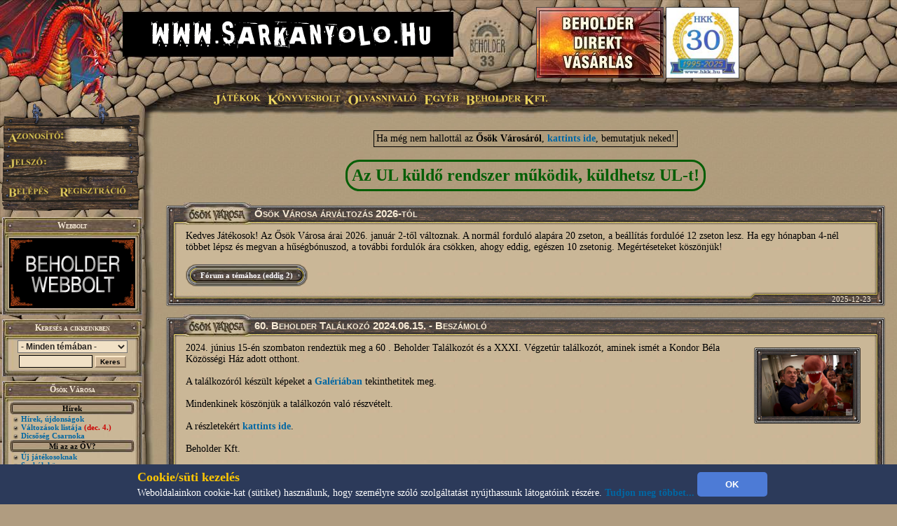

--- FILE ---
content_type: text/html; charset=UTF-8
request_url: http://lists.beholder.hu/?m=ov
body_size: 15034
content:
<HTML><HEAD><TITLE>Ősök Városa - Beholder Fantasy</TITLE><meta property="og:url" content="http://beholder.hu/" /><meta property="og:title" content="Ősök Városa - Beholder Fantasy" /><meta property="og:description" content="" /><meta property="og:image" content="http://beholder.hu/pic/hkk/hkk_.jpg" /><META NAME="Keywords" LANG="hu" CONTENT="könyv, szórakozás, kultúra, film, mozi, játék, számítógép, stratégia, gyűjtemény, kártya, hobbi, fantasy, sci-fi, akció, puzzle, póker, álomfogó, sárkány, pénz, fórum, galéria, képeslap, webbolt"><LINK REL=StyleSheet HREF="beholder.css?6" TYPE="text/css"><LINK REL=StyleSheet HREF="table.css" TYPE="text/css"><LINK REL=StyleSheet HREF="menu.css" TYPE="text/css"><LINK REL=StyleSheet HREF="ujmenu_style.css" TYPE="text/css"><LINK REL=StyleSheet HREF="sarkany.css" TYPE="text/css"><LINK REL="SHORTCUT ICON" HREF="favicon.ico"><SCRIPT language='JavaScript' SRC='javascript/jquery-1.9.1.min.js'></SCRIPT><SCRIPT language='JavaScript' SRC='javascript/jquery-ui-1.10.0.custom.min.js'></SCRIPT><SCRIPT language='JavaScript' SRC='javascript/jquery-cookie.js'></SCRIPT><SCRIPT language='JavaScript' SRC='beholder.js?1627889734'></SCRIPT><SCRIPT language='JavaScript' SRC='table.js?1627889734'></SCRIPT><SCRIPT language='JavaScript' SRC='javascript/beholder2.js?1627889734'></SCRIPT><SCRIPT language='JavaScript' SRC='javascript/hkk_statisztikak.js'></SCRIPT><SCRIPT language='JavaScript' SRC='javascript/ujmenu.js?1627889734'></SCRIPT><SCRIPT language='JavaScript' SRC='javascript/support.js?1627889734'></SCRIPT><link rel="stylesheet" href="javascript/ui-lightness/jquery-ui-1.10.0.custom.min.css"><link rel="stylesheet" href="javascript/ui-lightness/jquery-ui-sajat.css?1627889734"><script src="javascript/pdfobject.js?1627889734" type="text/javascript"></script><script src="javascript/pdfparams.js?1627889734" type="text/javascript"></script><MAP NAME='logomap'><AREA HREF='?s=1' ALT='Vissza a Főoldalra' onMouseOver="changeimage('logo','pic/main/logobeholderon33.jpg');" onMouseOut="changeimage('logo','pic/main/logobeholderoff33.jpg');" shape=poly coords="10,22,28,11,46,15,66,8,90,29,90,67,82,76,74,94,55,102,35,103,18,94,14,77,7,66,3,48"></MAP>
<!-- Google tag (gtag.js) -->
<script async src="https://www.googletagmanager.com/gtag/js?id=G-L15VBKD7TE"></script>
<script>
  window.dataLayer = window.dataLayer || [];
  function gtag(){dataLayer.push(arguments);}
  gtag("js", new Date());

  gtag("config", "G-L15VBKD7TE");
</script></HEAD><script>
$(document).ready(function(){
	if($("#cookie_banner").length && document.cookie.indexOf("accepted_cookie") == -1) {
		$("#cookie_banner").css({'display':'block'});
	}
});
function accept_cookie(){
	var d = new Date();
	d.setTime(d.getTime() + (3600*24*365*1000));
	document.cookie = "accepted_cookie=1;expires="+d.toUTCString();
	document.getElementById('cookie_banner').style.display = 'none';
}
</script>
<style>
	#cookie_banner{
		background: #2c3a5a none repeat scroll 0 0;
		bottom: 0;
		color: white;
		font-size: 13px;
		font-weight: 400;
		line-height: normal;
		max-height: 70px;
		padding: 5px;
		position: fixed;
		width: 100%;
		z-index: 9999;
		display:none;
	}
	#cookie_banner .cookie_header{
		color: #ffc700;
		font-size: 18px;
		font-weight: bold;
	}
	#cookie_banner .cookie_text{
		color: white;
	}
	#cookie_banner .cookie_button{
		background-color: #4d7bd6;
		border: 0 none;
		border-radius: 5px;
		color: white;
		font-weight: bold;
		height: 35px;
		margin: 0;
		width: 100px;
	}
</style>
<div id='cookie_banner'><center><table><tr><td class='cookie_header'>Cookie/süti kezelés</td><td rowspan='2'><button onclick='accept_cookie();' class='cookie_button'>OK</button></td></tr><tr><td class='cookie_text'>Weboldalainkon cookie-kat (sütiket) használunk, hogy személyre szóló szolgáltatást nyújthassunk látogatóink részére. <a href='http://beholder.hu/?cikk=22663'>Tudjon meg többet...</a></td></tr></table></center></div><BODY MARGINWIDTH=0 MARGINHEIGHT=0 TOPMARGIN=0 LEFTMARGIN=0><a href='https://webbolt.hkk.hu/webbolt_beholderDirektVasarlas' style='position:absolute;top:10px;left:765px;'><img src='pic/bannerkepek/bdv.jpg' style='border:1px solid #444;'/></a><a href='http://hkk.hu' style='position:absolute;top:10px;left:950px;'><img src='pic/hkk/banner/30eves-koszoru.jpg' style='height:100px;border:1px solid #444;'/></a><TABLE BORDER=0 WIDTH=100% CELLPADDING=0 CELLSPACING=0><TR><TD><table border=0 width=100% cellpadding=0 cellspacing=0><tr><td class=felsobal><img src=pic/main/blank.gif style="left:0px; top:0px; width:1px; height:1px;"></td><td class=felsologo><img id="logo" src=pic/main/logobeholderoff33.jpg border=0 USEMAP="#logomap"></td><td class=felsoism>&nbsp;</td></tr></table></td></tr><tr><td><div id=fomenu style="z-index:100">
	<ul id=hor>
		<li class=fmli id=jatekok>
			Játékok
			<ul class=vert id=jatekok_ul>
				<li class=amli id=jatekok-tulelokfoldje style='margin-top:1px;'><a href='?m=tf'>Túlélők Földje</a></li>
				<li class=amli id=jatekok-argumcity><a href='http://argumcity.beholder.hu'>Argum City</a></li>
				<li class=amli id=jatekok-osokvarosa><a href='?m=ov'>Ősök Városa</a></li>
				<li class=amli id=jatekok-vegzetur><a target="_blank" href='http://www.vegzetur.hu'>Végzetúr</a></li>
				<li class=amli id=jatekok-magiamesterei><a target="_blank" href='http://www.magiamesterei.hu'>A Mágia Mesterei</a></li>
				<li class=amli id=jatekok-kalandokfoldje><a href='http://www.kalandokfoldje.hu'>Kalandok Földje</a></li>
				<li class=amli id=jatekok-sarkanyolo><a href='?m=sarkany&in=sarkany.php'>Sárkányölő</a></li>
				<li class=amli id=jatekok-hatalomkartyai><a href='https://www.hkk.hu/hirek/hkk'>Hatalom Kártyái Kártyajáték</a></li>
				<li class=amli id=jatekok-alomfogo><a href='?m=alomfogo'>Álomfogó Kártyajáték</a></li>
				<li class=amli id=jatekok-kaoszgalaktika><a href='?m=kgk'>Káosz Galaktika Kártyajáték</a></li>
				<li class=amli id=jatekok-puzzle><a href='?m=puzzle&in=puzzle.php'>Puzzle</a></li>
			</ul>
		</li>
		<li class=fmli id=konyvesbolt>
			Könyvesbolt
			<ul class=vert id=konyvesbolt_ul>
				<li class=amli id=konyvesbolt-ujdonsagok><a href='https://webbolt.hkk.hu/webbolt'>Újdonságok</a></li>
				<li class=amli id=konyvesbolt-akciok></li>
				<li class=amli id=konyvesbolt-beholderkonyvek><a href='https://webbolt.hkk.hu/webbolt/beholder_konyvek'>Beholder könyvek</a></li>
				<li class=amli id=konyvesbolt-kartyak><a href='https://webbolt.hkk.hu/webbolt/kartyak'>Kártyák</a></li>
				<li class=amli id=konyvesbolt-magazinok><a href='https://webbolt.hkk.hu/cimkek/magazin'>Magazinok</a></li>
				<li class=amli id=konyvesbolt-jatekkiegeszitok><a href='https://webbolt.hkk.hu/webbolt/jatekkiegeszitok'>Játék-Kiegészítők</a></li>
				<li class=amli id=konyvesbolt-pcjatekok style='margin-bottom:5px;'></li>
			</ul>
		</li>
		<li class=fmli id=olvasnivalo>
			Olvasnivaló
			<ul class=vert id=olvasnivalo_ul>
				<li class=amli id=olvasnivalo-konyvreszletek><a href='?m=bolt&in=cikk.php&category=all&tipus=5'>Könyvrészletek</a></li>
				<li class=amli id=olvasnivalo-alanorikronika><a href='?m=ak'>Alanori Krónika</a></li>
				<li class=amli id=olvasnivalo-shadowrun><a href='?m=sr'>Shadowrun</a></li>
				<li class=amli id=olvasnivalo-battletech><a href='?m=bt'>Battletech</a></li>
				<li class=amli id=olvasnivalo-novellak><a href='?in=cikk.php&category=all&tipus=1'>Novellák</a></li>
				<li class=amli id=olvasnivalo-iroink><a href='?m=bolt&cikk=4467'>Íróink</a></li>
				<li class=amli id=olvasnivalo-sorozataink style='margin-bottom:5px;'><a href='?m=bolt&cikk=4468'>Sorozataink</a></li>
			</ul>
		</li>
		<li class=fmli id=egyeb>
			Egyéb
			<ul class=vert id=egyeb_ul>
				<li class=amli id=egyeb-forum><a href='?in=forum.php'>Fórum</a></li>
				<li class=amli id=egyeb-galeria><a href='?in=galeria.php'>Galéria</a></li>
				<li class=amli id=egyeb-letoltes><a href='?in=letoltes.php'>Letöltés</a></li>
				<li class=amli id=egyeb-beallitasok><a href='?in=beallitasok.php'>Beállítások</a></li>
				<li class=amli id=egyeb-szamlainformaciok style='margin-bottom:5px;'><a href='?in=szlainf.php'>Számlainformációk</a></li>
			</ul>
		</li>
		<li class=fmli id=beholder>
			Beholder Kft.
			<ul class=vert id=beholder_ul>
				<li class=amli id=beholder-acegrol><a href='?cikk=26'>A Cégről</a></li>
				<li class=amli id=beholder-elerhetosegeink><a href='?cikk=28'>Elérhetőségeink</a></li>
				<li class=amli id=beholder-partnereink><a href='?cikk=29'>Partnereink</a></li>
				<li class=amli id=beholder-honlapunkrol style='margin-bottom:5px;'><a href='?cikk=4477'>Honlapunkról</a></li>
			</ul>
		</li>
	</ul>
</div><script>MenuInit();</script><table border=0 width=100% cellpadding=0 cellspacing=0><tr><TD CLASS=bal><TABLE BORDER=0 WIDTH=100% HEIGHT=100% CELLPADDING=0 CELLSPACING=0><TR><TD CLASS=balfelso><IMG SRC='pic/main/blank.gif' WIDTH=220 HEIGHT=1><DIV STYLE="position:absolute; left:0; top:145; width:210; height:160; z-index:10;">
  <IMG SRC="pic/main/login.png">
  <form method=post>
  <input type=hidden name=login value=login>
  <input type=text width=100 class=user name=SZLA><br>
  <input type=password width=100 class=pass name=PSW>
  <input type=image src="pic/main/blank.gif" name=loginbutton id=loginu style="position:absolute; left:11px; top:120px; width:60px;  height:18px;" onmouseover="changeimage('loginu','pic/main/belepes-on.jpg')" onmouseout="changeimage('loginu','pic/main/blank.gif')">
  </form>
  <A HREF='?m=ov&in=regisztracio.php'>
  <IMG SRC='pic/main/blank.gif' NAME=regbutton ID=loginp STYLE="position:absolute; left:85px; top:120px; width:98px;  height:18px;" ONMOUSEOVER="changeimage('loginp','pic/main/regisztracio-on.jpg')" ONMOUSEOUT="changeimage('loginp','pic/main/blank.gif')" BORDER=0>
  </A></td></tr><TR><TD CLASS=balkozep ALIGN=LEFT><TABLE BORDER=0 WIDTH=200 HEIGHT=100% CELLPADDING=0 CELLSPACING=0><TR><TD><SCRIPT>tableheadvastag3("Webbolt");</SCRIPT><a href='https://webbolt.hkk.hu'><img src='pic/bannerkepek/webbolt-banner-180x100.gif'></a><SCRIPT>tableendvekony2();</SCRIPT></TD></TR><FORM ACTION='?' METHOD=GET><INPUT TYPE=HIDDEN NAME=m VALUE='ov'><INPUT TYPE=HIDDEN NAME=in VALUE='kereses.php'><TR><TD><SCRIPT>tableheadvastag2('Keresés a cikkeinkben');</SCRIPT><CENTER><SELECT NAME=k_kategoria><OPTION VALUE='0'>- Minden témában -</OPTION><OPTION VALUE='1'>Túlélők Földje</OPTION><OPTION VALUE='2'>Hatalom Kártyái</OPTION><OPTION VALUE='3'>Ősök Városa</OPTION><OPTION VALUE='4'>Könyv</OPTION><OPTION VALUE='5'>Earthdawn</OPTION><OPTION VALUE='6'>Kalandok Földje</OPTION><OPTION VALUE='8'>Alanori Krónika</OPTION><OPTION VALUE='9'>Káosz Galaktika Kártya</OPTION><OPTION VALUE='11'>Shadowrun</OPTION><OPTION VALUE='12'>Battletech</OPTION><OPTION VALUE='14'>Sárkányölő</OPTION><OPTION VALUE='15'>Sárkányölő</OPTION><OPTION VALUE='16'>Puzzle</OPTION><OPTION VALUE='17'>Álomfogó Kártyajáték</OPTION><OPTION VALUE='18'>Argum City</OPTION><OPTION VALUE='19'>Legendák Viadala</OPTION></SELECT><P STYLE='MARGIN-TOP: 3px; MARGIN-BOTTOM: 3px;'><INPUT TYPE=TEXT SIZE=13 NAME=k_szoveg VALUE="" CLASS=text2>
<INPUT TYPE=SUBMIT CLASS=button VALUE="Keres">
</CENTER><SCRIPT>tableendvekony2();</SCRIPT></TD></TR></FORM><TR><TD><SCRIPT>tableheadvastag2('Ősök Városa');</SCRIPT><SCRIPT>tablecim('Hírek')</SCRIPT><SCRIPT>li(9)</SCRIPT> <A HREF="?m=ov">Hírek, újdonságok</A><BR><SCRIPT>li(9)</SCRIPT> <A HREF="?m=ov&cikk=4928">Változások listája <font color=cc0000>(dec. 4.)</font></A><BR><SCRIPT>li(9)</SCRIPT> <A HREF="?m=ov&cikk=19481">Dicsőség Csarnoka</A><BR><SCRIPT>tablecim('Mi az az ŐV?')</SCRIPT><SCRIPT>li(9)</SCRIPT> <A HREF="?m=ov&cikk=30">Új játékosoknak</A><BR><SCRIPT>li(9)</SCRIPT> <A HREF="?m=ov&cikk=50">Szabálykönyv</A><BR><SCRIPT>li(9)</SCRIPT> <A HREF="?m=ov&in=fordulo.php&karakter=OV5362&fordulo=50">Demo forduló</A><BR><SCRIPT>li(9)</SCRIPT> <A HREF="?m=ov&cikk=11">Árak</A><BR><SCRIPT>li(9)</SCRIPT> <A HREF="?m=ov&cikk=12460"><span style='color:#800000'>Kedvezmények</span></A><BR><SCRIPT>li(9)</SCRIPT> <A HREF="?m=ov&cikk=4830">Befizetési módok</A><BR><SCRIPT>li(9)</SCRIPT> <A HREF="?m=ov&cikk=82">Jelentkezési lap</A><BR><SCRIPT>tablecim('Interaktív')</SCRIPT><SCRIPT>li(9)</SCRIPT> <A HREF="?m=ov&cikk=31">UL küldés</A><BR><SCRIPT>li(9)</SCRIPT> <A HREF="?m=ov&in=kupon.php"><span style='color:#800000'>Alanori Krónika kupon</span></A><BR><SCRIPT>li(9)</SCRIPT> <A HREF="?m=ov&cikk=391">Aukciós ház</A><BR><SCRIPT>li(9)</SCRIPT> <A HREF="?m=ov&in=nyilvanos.php">Nyilvános fordulók</A><BR><SCRIPT>tablecim('Közösség')</SCRIPT><SCRIPT>li(9)</SCRIPT> <A HREF="?m=ov&cikk=32">Szövetségek</A><BR><SCRIPT>li(9)</SCRIPT> <A HREF="?m=ov&cikk=6457">Olimpiák</A><BR><SCRIPT>li(9)</SCRIPT> <A HREF="http://www.beholder.hu/chat.php?m=ov" TARGET=new1769816324>Chat, üzen&otilde;fal</A><BR><SCRIPT>li(9)</SCRIPT> <A HREF="?m=ov&in=forum.php&category=2">Fórumok</A><BR><SCRIPT>li(9)</SCRIPT> <A HREF="?m=ov&cikk=33">Levelezési lista, IRC</A><BR><SCRIPT>li(9)</SCRIPT> <A HREF="?m=ov&in=szavazas.php">Szavazások</A><BR><SCRIPT>li(9)</SCRIPT> <A HREF="?m=ov&cikk=22">ŐV találkozó</A><BR><SCRIPT>tablecim('Minijátékok')</SCRIPT><SCRIPT>li(9)</SCRIPT> <A HREF="?m=hkk&cikk=20387"><span style='color:#800000'>Beholder Labirintus</span></A><BR><SCRIPT>li(9)</SCRIPT> <A HREF="?m=hkk&cikk=20901"><span style='color:#800000'>Mini-szójáték</span></A><BR><SCRIPT>tablecim('Egyéb')</SCRIPT><SCRIPT>li(9)</SCRIPT> <A HREF="?m=ak&in=ak_archivum.php"><span style='color:#d400ff'>AK Archívum</span></A><BR><SCRIPT>li(9)</SCRIPT> <A HREF="?m=ov&in=katalogus.php&tipus=11">ŐV könyvek</A><BR><SCRIPT>li(9)</SCRIPT> <A HREF="?m=ov&in=cikk.php">Írások, novellák</A><BR><SCRIPT>li(9)</SCRIPT> <A HREF="?m=ov&cikk=35">Linkek</A><BR><SCRIPT>tablecim('Letöltések')</SCRIPT><SCRIPT>li(9)</SCRIPT> <A HREF="?m=ov&in=letoltes.php">Letöltés</A><BR><SCRIPT>tablecim('Gyakori kérdések')</SCRIPT><SCRIPT>li(9)</SCRIPT> <A HREF="?m=ov&cikk=36">Gyakori kérdések</A><BR><SCRIPT>li(9)</SCRIPT> <A HREF="?m=ov&cikk=18">Felhasználási feltételek</A><BR><SCRIPT>tableendvekony2();</SCRIPT></TD></TR><TR><TD><SCRIPT>tableheadvastag3("Hírlevél");</SCRIPT><a href='?in=hirlevelkezeles.php' style='color:#9200db;text-decoration: underline;'>Feliratkozás Hírleveleinkre!</a><SCRIPT>tableendvekony2();</SCRIPT></TD></TR><TR><TD><a href='http://argumcity.beholder.hu'><SCRIPT>tableimgvekony2('pic/logo/argumcity-logo180px.jpg');</SCRIPT><SCRIPT>tableendvekony2();</SCRIPT></a></TD></TR><TR><TD><SCRIPT>tableheadvekony2();</SCRIPT><a href='?in=adatvedelem.php' style='color:#9200db;text-align:center;font-size:16px;'>Adatvédelmi Tájékoztató</a><SCRIPT>tableendvekony2();</SCRIPT></TD></TR><TR><TD><SCRIPT>tableheadvastag2("Ország Boltja helyezéseink");</SCRIPT>
  <div style="background: transparent; padding: 0; margin: 0 auto; text-align: center;">
  <img src="pic/bannerkepek/orszagboltja/orszagboltja2011.png" alt="Ország Boltja 2011 Népszerűségi díj Egyéb kategória II. helyezett" style="border-style:none;width:83px;height:83px;" />
  <img src="pic/bannerkepek/orszagboltja/orszagboltja2012.png" alt="Ország Boltja 2012 Népszerűségi díj Hobbi és kellék kategória III. helyezett" style="border-style:none;width:83px;height:83px;" />
  </div>
  <SCRIPT>tableendvekony2();</SCRIPT></TD></TR><TR><TD><SCRIPT>tableheadvastag2('Ingyen játék!');</SCRIPT>
<center>
<font color="#cc0000"><B>Most ingyen kezdhetsz el játszani a Túlélők Földjén!</B></font><BR>
<a href="?cikk=9226">Kattints ide a részletekért...</a>
</center>
<SCRIPT>tableendvekony2();</SCRIPT></TD></TR>
<TR><TD><TABLE BORDER=0 WIDTH=200 CELLPADDING=0 CELLSPACING=0><TR><TD CLASS=tablefelsovastag2>A pillanat képe</TD></TR><TR><TD CLASS=tablebodyimg2><A HREF='?m=ov&in=galeria.php&spectipus=2&kategoria=3&id=285'><IMG SRC='pic/galeria/0285i.jpg' BORDER=0></A><SCRIPT>tableline2();</SCRIPT><CENTER><B>Orgling varázsló</B></CENTER><SCRIPT>tableline2();</SCRIPT><CENTER><table width='160px'><tr><td><A HREF='?m=ov&in=kepeslap.php&id=285'><img src=pic/ikon_kepeslap.gif></a></td><td><A HREF='?m=ov&in=kepeslap.php&id=285'><SPAN STYLE='FONT-SIZE:12px'>Küldd el képeslapként!</span></A></td></tr></table></CENTER><SCRIPT>tableline2();</SCRIPT><I>A mágiához értő orgling olyan ritka, mint a fehér holló - és ezen nincs is mit csodálkozni, hiszen a mágia az intelligencia függvénye, és mint tudjuk, ez utóbbiban az orglingok nem bővelkednek (bár ez az elmélet az Orglingok Lázadása óta meginogni látszik). Mégis, ha nagy ritkán összeakadsz egy orgling varázslóval, nem árt felkötni a nadrágszárat, hiszen gyors véget ér az, aki ellenfelét lebecsüli...</I><SCRIPT>tableline2();</SCRIPT><CENTER><A HREF='?m=ov&in=galeria.php&spectipus=2'>Nézz szét a galériában!</A></CENTER><SCRIPT>tableendvekony2();</SCRIPT></TD></TR><TR><TD></TD></TR><TR><TD><SCRIPT>tableheadvastag2('Módosult cikkek');</SCRIPT><SCRIPT>li();</SCRIPT><A HREF='?m=ov&cikk=9110'>Könyvismertető - Böszörményi Gyula: A bolhedor lovagjai (Álomfogó sorozat)</A><BR><SCRIPT>li();</SCRIPT><A HREF='?m=ov&cikk=7486'>Könyvismertető - Böszörményi Gyula: Rúvel hegyi legenda (Álomfogó sorozat)</A><BR><HR><A HREF='?m=ov&cikk=4784'>A lista folytatása...</A><SCRIPT>tableendvekony2();</SCRIPT></TD></TR><TR><TD><SCRIPT>tableheadvastag2('Fórumok');</SCRIPT><SCRIPT>li(8);</SCRIPT><A HREF='?m=ov&in=forum.php&action=topic&id=7500'>Ősök Városa árváltozás 2026-tól</A> (2)<BR><SCRIPT>li(8);</SCRIPT><A HREF='?m=ov&in=forum.php&action=topic&id=7159'>NEM VAGY EGYEDÜL! - Játékosok felhívása!</A> (15)<BR><SCRIPT>li(8);</SCRIPT><A HREF='?m=ov&in=forum.php&action=topic&id=5524'>Ősök Városa aukciós tételek</A> (19)<BR><SCRIPT>li(8);</SCRIPT><A HREF='?m=ov&in=forum.php&action=topic&id=1585'>ŐV fejlesztési ötletek játékosoktól</A> (55)<BR><SCRIPT>li(8);</SCRIPT><A HREF='?m=ov&in=forum.php&action=topic&id=481'>ŐV help</A> (521)<BR><SCRIPT>li(8);</SCRIPT><A HREF='?m=ov&in=forum.php&action=topic&id=6866'>56. BEHOLDER TALÁLKOZÓ 2022.06.18. PROGRAMJA</A> (21)<BR><HR><A HREF='?m=ov&in=forum.php&category=2'>További témák...</A><SCRIPT>tableendvekony2();</SCRIPT></TD></TR><TR><TD><SCRIPT>tableheadvastag2("Az utolsó nap letöltései");</SCRIPT>
<p>2026-01-31 00:38:26 Az UL-ek letöltésre kerültek.</p>
<SCRIPT>tableendvekony2();</SCRIPT></TD></TR><TR><TD><SCRIPT>tableheadvastag3("Hirdetések");</SCRIPT><SCRIPT>tableline3();</SCRIPT>

  <center><a href="http://www.doomlord.net" target=doomlord><img alt="Doomlord online game" title="Doomlord online game" src="pic/bannerkepek/doomlord_banner.gif"></a></center><SCRIPT>tableline3();</SCRIPT>
  <center><a href="http://www.magiamesterei.hu" target=magiamesterei><img alt="Mágia Mesterei Online Játék" title="Mágia Mesterei Online Játék" src="pic/bannerkepek/MM120x240.gif"></a></center><SCRIPT>tableline3();</SCRIPT>
  <a href="http://www.dungeon.hu" target=dungeon><img src="pic/bannerkepek/dungeon.jpg"></a><SCRIPT>tableline3();</SCRIPT>
  <a href="http://hkk.hu" target=hkk><img src="pic/hkk/hkk_.jpg" width="180" ></a>
  <SCRIPT>tableline3();</SCRIPT>
  <a href="http://www.pcguru.hu" target=blank><img src="pic/bannerkepek/pcguru.jpg"></a><SCRIPT>tableline3();</SCRIPT>
  <a href="http://www.kalandokfoldje.hu" target=blank><img src="pic/bannerkepek/kalandokfoldje.jpg"></a>
  <SCRIPT>tableendvekony2();</SCRIPT></TD></TR><TR><TD><SCRIPT>tableheadvastag2('Impresszum');</SCRIPT>
<center>
<b>Szerkesztőség:</b><br>
<A>honlap@beholder.hu</A><br>
<b>Készítők:</b><br>
Farkas Zsolt (Speedz)<br>
Szeitz Gábor (Talbot)<br>
Mazán Zsolt (Maci)<br>
<b>Webdesign:</b><br>
Szirják Csaba (Chaar-Lee)<br>
Szegedi Gergely (GerY5)<br>
<b>Ha hibát találsz a honlapon:</b><br>
<a href="?in=uzenetek.php&u_action=kuldes&kinek=hiba_a_honlapon">Írj nekünk!</A><br>
</center>
<SCRIPT>tableendvekony2();</SCRIPT></TD></TR>
<tr><td height=100%>&nbsp;</td></tr></TABLE></TD></TR></TABLE></TD><TD CLASS=body ><TABLE BORDER=0 WIDTH=100% CLASS=BODY2 ><TR><TD><TABLE ALIGN=CENTER STYLE='BORDER:Solid;BORDER-COLOR:Black;BORDER-WIDTH:1px;'><TR><TD>Ha még nem hallottál az <b>Ősök Városáról</b>, <A HREF='?m=ov&cikk=30'>kattints ide</A>, bemutatjuk neked!</TD></TR></TABLE><br><TABLE ALIGN=CENTER STYLE='color:#045e06;font-weight:bold;font-size:24px;border-radius:20px;BORDER:Solid;BORDER-COLOR:#045e06;BORDER-WIDTH:3px;margin-bottom:5px;padding:3px;'><TR><TD>Az UL küldő rendszer működik, küldhetsz UL-t!</TD></TR></TABLE><P><SCRIPT>tableheadvastagimg('Ősök Városa árváltozás 2026-tól','pic/logo/tablelogoov.jpg');</SCRIPT><TABLE BORDER=0 WIDTH=100%><TR><TD VALIGN=TOP>Kedves Játékosok! Az Ősök Városa árai 2026. január 2-től változnak. A normál forduló alapára 20 zseton, a beállítás fordulóé 12 zseton lesz. Ha egy hónapban 4-nél többet lépsz és megvan a hűségbónuszod, a további fordulók ára csökken, ahogy eddig, egészen 10 zsetonig. Megértéseteket köszönjük!<BR><BR><SCRIPT>gomb('Fórum a témához (eddig 2)','?m=ov&in=forum.php&action=topic&id=7500');</SCRIPT></TD></TR></TABLE><SCRIPT>tableendvalto('2025-12-23');</SCRIPT><SCRIPT>tableheadvastagimg('60. Beholder Találkozó 2024.06.15. - Beszámoló','pic/logo/tablelogoov.jpg');</SCRIPT><TABLE BORDER=0 WIDTH=100%><TR><TD VALIGN=TOP><TABLE ALIGN=RIGHT WIDTH=160><TD><SCRIPT>tableimg('pic/hirek/0034058.jpg','RIGHT','','0','','130');</SCRIPT></TD></TR></TABLE>2024. június 15-én szombaton rendeztük meg a 60 . Beholder Találkozót és a XXXI. Végzetúr találkozót, aminek ismét a Kondor Béla Közösségi Ház adott otthont. <br><br>A találkozóról készült képeket a <a href="http://beholder.hu/?in=galeria.php&spectipus=52" title="60. Beholder Találkozó 2024.06.15. - Képek">Galériában</a> tekinthetitek meg.<br><br>Mindenkinek köszönjük a találkozón való részvételt.<br><br>A részletekért <a href="http://www.beholder.hu/blog/talicikk2024jun" title="60. Beholder Találkozó 2024.06.15. - Beszámoló">kattints ide</a>.<br><br>Beholder Kft.<BR><BR><SCRIPT>gomb('Fórum a témához (eddig 3)','?m=ov&in=forum.php&action=topic&id=7246');</SCRIPT></TD></TR></TABLE><SCRIPT>tableendvalto('2024-06-18');</SCRIPT><SCRIPT>tableheadvastagimg('60. BEHOLDER TALÁLKOZÓ 2024.06.15. PROGRAMJA','pic/logo/tablelogoov.jpg');</SCRIPT><TABLE BORDER=0 WIDTH=100%><TR><TD VALIGN=TOP><script>tableimg('pic/tftalalkozo/2024-nyar/Programhoz.jpg', 'RIGHT', '', '60. BEHOLDER TALÁLKOZÓ PROGRAMJA','',566);</script>2024.június 15-én, szombaton kerül megrendezésre a 60. Beholder Találkozó. <br><br><b>A találkozót a már jól ismert helyszínen tartjuk: <br><br>Kondor Béla Közösségi Ház<br>1181 Budapest Kondor Béla sétány 8.</b> <br><br>(Megközelítés: A 3-as Metró végállomástól / Kőbánya-Kispest – KÖKI/ a 136 jelzésű busszal 7. megálló a Kondor Béla sétány. A buszmegállótól fél percre van a Közösségi Ház. <br>Visszafelé is ugyanitt kell felszállni majd a buszra KÖKI felé.)<br><br>A találkozó 9 órakor kezdődik. <br><br>Fórumokkal, aukciókkal, kvízekkel, tombolával, HKK versennyel, különleges HKK zsákbamacskával, rengeteg nyereménnyel és meglepetésekkel várunk minden kedves játékostársunkat.<br>A találkozón jelenik meg az új HKK kiegészítő a <a href="https://hkk.hu/blog/hkk-varazsdimenzio_bemutato">Varázsdimenzió</a> is! <br><br>Érdemes lesz tehát eljönni, hiszen mindenki megtalálhatja a kedvére való programot. <br><br>A találkozó részletes programja <a href="http://www.beholder.hu/blog/60_beholder_talalkozo_program" title="Az 60. Beholder Találkozó programja">itt található</a>.    <br><br>A HKK Frissen bontott versenyének a részlete <a href="http://www.beholder.hu/blog/60_beholder_talalkozo_frissenbontott" title="Az 60. Beholder Találkozó HKK Frissen bontott versenye">itt található</a>. <br><br>Egyes programok részletesebb leírása <a href="http://www.beholder.hu/blog/60_beholder_talalkozo_reszletes_program" title="Az 60. Beholder Találkozó részletes programja">itt található</a>.<br><br>A programok résztvevők szerinti részletezése <a href="http://www.beholder.hu/blog/60_beholder_talalkozo_resztvevok_szerinti_program" title="Az 60. Beholder Találkozó résztvevők szerinti programlistája">itt található</a>.<br><br>A vidéki játékosainknak továbbra is <a href="http://www.beholder.hu/blog/60_beholder_talalkozo_utazasi_kedvezmeny" title="Az 60. Beholder Találkozó utazási kedvezmény">utazási kedvezménnyel</a> kedveskedünk<br><br>Sok szeretettel várunk mindenkit!<br><br>A 32 éves Beholder Kft.<BR><BR><SCRIPT>gomb('Fórum a témához (eddig 12)','?m=ov&in=forum.php&action=topic&id=7231');</SCRIPT></TD></TR></TABLE><SCRIPT>tableendvalto('2024-05-17');</SCRIPT><SCRIPT>tableheadvastagimg('NEM VAGY EGYEDÜL! - Játékosok felhívása!','pic/logo/tablelogoov.jpg');</SCRIPT><TABLE BORDER=0 WIDTH=100%><TR><TD VALIGN=TOP><TABLE ALIGN=RIGHT WIDTH=160><TD><SCRIPT>tableimg('pic/hirek/0033741.jpg','RIGHT','','0','','130');</SCRIPT></TD></TR></TABLE>Lelkes játékosok kis csoportja várja az újrakezdőket, kezdőket, hogy újra élettel teljen meg a Hegy. "Ősök Városa - feltámadás :)" néven Facebook csoport került létrehozásra amire egy Discord szervert építettek fel a tagok annak érdekében, hogy a kérdések azonnal, bármikor megválaszolhatóak legyenek és fenntartható legyen a közösségi szellem. <br><br>Ne habozz, cselekedj! Neked is köztük a helyed!<br><br><a href="https://www.facebook.com/groups/2371512679576429" title="NEM VAGY EGYEDÜL! - Játékosok felhívása!">Facebook csoport</a><br><br>#2819 Re Born<BR><BR><SCRIPT>gomb('Fórum a témához (eddig 15)','?m=ov&in=forum.php&action=topic&id=7159');</SCRIPT></TD></TR></TABLE><SCRIPT>tableendvalto('2023-12-21');</SCRIPT><SCRIPT>tableheadvastagimg('59. Beholder Találkozó 2023.11.25. - Beszámoló','pic/logo/tablelogoov.jpg');</SCRIPT><TABLE BORDER=0 WIDTH=100%><TR><TD VALIGN=TOP><TABLE ALIGN=RIGHT WIDTH=160><TD><SCRIPT>tableimg('pic/hirek/0033616.jpg','RIGHT','','0','','130');</SCRIPT></TD></TR></TABLE>2023. november 25-én szombaton rendeztük meg az 59. Beholder Találkozót és a XXX. Végzetúr találkozót, aminek ismét a Kondor Béla Közösségi Ház adott otthont. <br><br>A találkozóról készült képeket a <a href="http://beholder.hu/?in=galeria.php&kategoria=0&szerzo=0&spectipus=51&hol=0">Galériában</a> tekinthetitek meg.<br><br>Mindenkinek köszönjük a találkozón való részvételt.<br><br>A részletekért <a href="http://www.beholder.hu/blog/talicikk2023nov" title="59. Beholder Találkozó 2023.11.25. - Beszámoló">kattints ide</a>.<br><br>Beholder Kft.</TD></TR></TABLE><SCRIPT>tableendvalto('2023-11-28');</SCRIPT><SCRIPT>tableheadvastagimg('59. BEHOLDER TALÁLKOZÓ 2023.11.25. PROGRAMJA','pic/logo/tablelogoov.jpg');</SCRIPT><TABLE BORDER=0 WIDTH=100%><TR><TD VALIGN=TOP><script>tableimg('pic/tftalalkozo/2023-tel/Programhoz.jpg', 'RIGHT', '', '59. BEHOLDER TALÁLKOZÓ PROGRAMJA','',566);</script>2023. november 25-én, szombaton kerül megrendezésre az 59. Beholder Találkozó. <br><br><b>A találkozót a már jól ismert helyszínen tartjuk: <br><br>Kondor Béla Közösségi Ház<br>1181 Budapest Kondor Béla sétány 8.</b> <br><br>(Megközelítés: A 3-as Metró végállomástól / Kőbánya-Kispest – KÖKI/ a 136 jelzésű busszal 7. megálló a Kondor Béla sétány. A buszmegállótól fél percre van a Közösségi Ház. <br>Visszafelé is ugyanitt kell felszállni majd a buszra KÖKI felé.)<br><br>A találkozó 9 órakor kezdődik. <br><br>Fórumokkal, aukciókkal, kvízekkel, tombolával, HKK versennyel, különleges HKK zsákbamacskával, rengeteg nyereménnyel és meglepetésekkel várunk minden kedves játékostársunkat.<br>A találkozón jelenik meg az új HKK kiegészítő az <a href="https://www.beholder.hu/blog/osikaosz_lapbemutato01">Ősi Káosz</a> is! <br><br>Érdemes lesz tehát eljönni, hiszen mindenki megtalálhatja a kedvére való programot. <br><br>A találkozó részletes programja <a href="http://www.beholder.hu/blog/59_beholder_talalkozo_program" title="Az 59. Beholder Találkozó programja">itt található</a>.    <br><br>A HKK Frissen bontott versenyének a részlete <a href="http://www.beholder.hu/blog/59_beholder_talalkozo_frissenbontott" title="Az 59. Beholder Találkozó HKK Frissen bontott versenye">itt található</a>. <br><br>Egyes programok részletesebb leírása <a href="http://www.beholder.hu/blog/59_beholder_talalkozo_reszletes_program" title="Az 59. Beholder Találkozó részletes programja">itt található</a>.<br><br>A programok résztvevők szerinti részletezése <a href="http://www.beholder.hu/blog/59_beholder_talalkozo_resztvevok_szerinti_program" title="Az 59. Beholder Találkozó résztvevők szerinti programlistája">itt található</a>.<br><br>A vidéki játékosainknak továbbra is <a href="http://www.beholder.hu/blog/59_beholder_talalkozo_utazasi_kedvezmeny" title="Az 59. Beholder Találkozó utazási kedvezmény">utazási kedvezménnyel</a> kedveskedünk<br><br>Sok szeretettel várunk mindenkit!<br><br>A 31 éves Beholder Kft.<BR><BR><SCRIPT>gomb('Fórum a témához (eddig 20)','?m=ov&in=forum.php&action=topic&id=7127');</SCRIPT></TD></TR></TABLE><SCRIPT>tableendvalto('2023-10-27');</SCRIPT><SCRIPT>tableheadvastagimg('58. Beholder Találkozó 2023.06.17. - Beszámoló','pic/logo/tablelogoov.jpg');</SCRIPT><TABLE BORDER=0 WIDTH=100%><TR><TD VALIGN=TOP><TABLE ALIGN=RIGHT WIDTH=160><TD><SCRIPT>tableimg('pic/hirek/0032800.jpg','RIGHT','','0','','130');</SCRIPT></TD></TR></TABLE>2023. június 17-én szombaton rendeztük meg az 58. Beholder Találkozót és a XXIX. Végzetúr találkozót, aminek ismét a Kondor Béla Közösségi Ház adott otthont. <br><br>A találkozóról készült képeket a <a href="https://www.beholder.hu/?in=galeria.php&spectipus=50&kategoria=0&szerzo=0">Galériában</a> tekinthetitek meg.<br><br>Mindenkinek köszönjük a találkozón való részvételt.<br><br>A részletekért <a href="http://www.beholder.hu/blog/talicikk2023jun" title="58. Beholder Találkozó 2023.06.17. - Beszámoló">kattints ide</a>.<br><br>Híresember videóját <a href="https://www.youtube.com/watch?v=VbNTGu61Kio">itt nézheted meg.</a><br><br>Beholder Kft.<BR><BR><SCRIPT>gomb('Fórum a témához (eddig 3)','?m=ov&in=forum.php&action=topic&id=7057');</SCRIPT></TD></TR></TABLE><SCRIPT>tableendvalto('2023-06-20');</SCRIPT><SCRIPT>tableheadvastagimg('58. BEHOLDER TALÁLKOZÓ 2023.06.17. PROGRAMJA','pic/logo/tablelogoov.jpg');</SCRIPT><TABLE BORDER=0 WIDTH=100%><TR><TD VALIGN=TOP><script>tableimg('pic/tftalalkozo/2023-nyar/Programhoz.jpg', 'RIGHT', '', '58. BEHOLDER TALÁLKOZÓ PROGRAMJA','',566);</script>2023. június 17-én, szombaton kerül megrendezésre az 58. Beholder Találkozó. <br><br><b>A találkozót a már jól ismert helyszínen tartjuk: <br><br>Kondor Béla Közösségi Ház<br>1181 Budapest Kondor Béla sétány 8.</b> <br><br>(Megközelítés: A 3-as Metró végállomástól / Kőbánya-Kispest – KÖKI/ a 136E jelzésű busszal 7. megálló a Kondor Béla sétány. A buszmegállótól fél percre van a Közösségi Ház. <br>Visszafelé is ugyanitt kell felszállni majd a buszra KÖKI felé.)<br><br>A találkozó 9 órakor kezdődik. <br><br>Fórumokkal, aukciókkal, kvízekkel, tombolával, HKK versennyel, különleges HKK zsákbamacskával, rengeteg nyereménnyel és meglepetésekkel várunk minden kedves játékostársunkat.<br>A találkozón jelenik meg az új HKK kiegészítő a <a href="https://www.beholder.hu/blog/csaszarvaros_lapbemutato01">Császárváros</a> is! <br><br>Érdemes lesz tehát eljönni, hiszen mindenki megtalálhatja a kedvére való programot. <br><br>A találkozó részletes programja <a href="http://www.beholder.hu/blog/58_beholder_talalkozo_program" title="Az 58. Beholder Találkozó programja">itt található</a>.    <br><br>A HKK Frissen bontott versenyének a részlete <a href="http://www.beholder.hu/blog/58_beholder_talalkozo_frissenbontott" title="Az 58. Beholder Találkozó HKK Frissen bontott versenye">itt található</a>. <br><br>Egyes programok részletesebb leírása <a href="http://www.beholder.hu/blog/58_beholder_talalkozo_reszletes_program" title="Az 58. Beholder Találkozó részletes programja">itt található</a>.<br><br>A programok résztvevők szerinti részletezése <a href="http://www.beholder.hu/blog/58_beholder_talalkozo_resztvevok_szerinti_program" title="Az 58. Beholder Találkozó résztvevők szerinti programlistája">itt található</a>.<br><br>A vidéki játékosainknak továbbra is <a href="http://www.beholder.hu/blog/58_beholder_talalkozo_utazasi_kedvezmeny" title="Az 58. Beholder Találkozó utazási kedvezmény">utazási kedvezménnyel</a> kedveskedünk<br><br>Sok szeretettel várunk mindenkit!<br><br>A 31 éves Beholder Kft.<BR><BR><SCRIPT>gomb('Fórum a témához (eddig 22)','?m=ov&in=forum.php&action=topic&id=7042');</SCRIPT></TD></TR></TABLE><SCRIPT>tableendvalto('2023-05-25');</SCRIPT><SCRIPT>tableheadvastagimg('Búcsú a postafióktól','pic/logo/tablelogoov.jpg');</SCRIPT><TABLE BORDER=0 WIDTH=100%><TR><TD VALIGN=TOP><TABLE ALIGN=RIGHT WIDTH=160><TD><SCRIPT>tableimg('pic/hirek/0032483.jpg','RIGHT','','0','','130');</SCRIPT></TD></TR></TABLE>Kedves Játékosok!<br><br>30 év után megszüntetjük a postafiókunkat január végével. Ez azt jelenti, hogy most már nem mi megyünk a postára, hanem a posta jön hozzánk. :)<br><b>Ezentúl minden levelet vagy belföldi postautalványt a Beholder címére kell küldeni, ami az <a href="http://www.beholder.hu/?cikk=28">Elérhetőségeinknél</a> megtalálható. </b><br>Már nem volt nagyon létjogosultsága a postafióknak, ezért döntöttünk a megszüntetés mellett.  <br>Az, aki  postán küldi az UL-t még (1 fő) és néhányan, akik csekkel fizetnek természetesen ezentúl is megtalálnak minket a postacímünkön. <br>A Pf.134 és a Pf.4. mindennap tartogatott meglepetést,  rengeteg sztorira tudunk visszaemlékezni a postával kapcsolatban az elmúlt 30 évből. <br><br>Köszönjük nektek is, hogy annyi éven keresztül megtöltöttétek UL-ekkel a postafiókot, de ez a fejezet hamarosan lezárul.  <br><br>Beholder Kft. <BR><BR><SCRIPT>gomb('Fórum a témához (eddig 6)','?m=ov&in=forum.php&action=topic&id=6992');</SCRIPT></TD></TR></TABLE><SCRIPT>tableendvalto('2023-01-24');</SCRIPT><SCRIPT>tableheadvaltoimg('PÉNTEK 13!','pic/logo/tablelogoov.jpg');</SCRIPT><TABLE BORDER=0 WIDTH=100%><TR><TD VALIGN=TOP><table cellspacing="0" cellpadding="0" border="0" align="CENTER" style="MARGIN-LEFT:10px; MARGIN-RIGHT:10px;TEXT-INDENT:0px; width:100%;"><tbody><tr><td class="tablefelsobalvekony3"></td><td class="tablefelsovekony3"></td><td class="tablefelsojobbvekony3"></td></tr><tr><td class="tablebalvekony3"></td><td style="background:#000000;"><a href="/?m=bolt&cikk=20050"><center><img src="/pic/akciok/pentek13.png"></center></a></td><td class="tablejobbvekony3"></td></tr><tr><td class="tablealsobalvekony3"></td><td class="tablealsovekony3"></td><td class="tablealsojobbvekony3"></td></tr></tbody></table><br><div style="color:#BF3DAD;font-weight:bold;">Kattints a képre!</div></TD></TR></TABLE><SCRIPT>tableendvalto('2023-01-13');</SCRIPT><SCRIPT>tableheadvastagimg('57. Beholder Találkozó 2022.12.10. - Beszámoló','pic/logo/tablelogoov.jpg');</SCRIPT><TABLE BORDER=0 WIDTH=100%><TR><TD VALIGN=TOP><TABLE ALIGN=RIGHT WIDTH=160><TD><SCRIPT>tableimg('pic/hirek/0032309.jpg','RIGHT','','0','','130');</SCRIPT></TD></TR></TABLE>2022. december 10-én szombaton rendeztük meg az 57. Beholder Találkozót és a XXVIII. Végzetúr találkozót, aminek ismét a Kondor Béla Közösségi Ház adott otthont. <br><br>A találkozóról készült képeket a <a href="http://www.beholder.hu/?in=galeria.php&spectipus=49&kategoria=0&szerzo=0">Galériában</a> tekinthetitek meg.<br><br>Mindenkinek köszönjük a találkozón való részvételt.<br><br>A részletekért <a href="http://www.beholder.hu/blog/talicikk2022dec" title="57. Beholder Találkozó 2022.12.10. - Beszámoló">kattints ide</a>.<br><br>Beholder Kft.<BR><BR><SCRIPT>gomb('Fórum a témához (eddig 9)','?m=ov&in=forum.php&action=topic&id=6971');</SCRIPT></TD></TR></TABLE><SCRIPT>tableendvalto('2022-12-14');</SCRIPT><SCRIPT>tableheadvastagimg('57. BEHOLDER TALÁLKOZÓ 2022.12.10. PROGRAMJA','pic/logo/tablelogoov.jpg');</SCRIPT><TABLE BORDER=0 WIDTH=100%><TR><TD VALIGN=TOP><script>tableimg('pic/tftalalkozo/2022-tel/Programhoz.jpg', 'RIGHT', '', '57.BEHOLDER TALÁLKOZÓ PROGRAMJA','',566);</script>2022. december 10-én, szombaton kerül megrendezésre az 57. Beholder Találkozó. <br><br><b>A találkozót a már jól ismert helyszínen tartjuk: <br><br>Kondor Béla Közösségi Ház<br>1181 Budapest Kondor Béla sétány 8. </b><br><br>(Megközelítés: A 3-as Metró végállomástól / Kőbánya-Kispest – KÖKI/ a 136E jelzésű busszal 7. megálló a Kondor Béla sétány. A buszmegállótól fél percre van a Közösségi Ház. <br>Visszafelé is ugyanitt kell felszállni majd a buszra KÖKI felé.)<br>Fontos! A 3-as metrót hétvégén buszok helyettesíthetik. Esetleg kicsit hosszabb menetidővel kell majd számolni. <br><br>A találkozó 9 órakor kezdődik. <br><br>Fórumokkal, aukciókkal, kvízekkel, tombolával, HKK versennyel, HKK zsákbamacskával, rengeteg nyereménnyel és meglepetésekkel várunk minden kedves játékostársunkat.<br>Tovább ünnepeljük a <b>Túlélők Földje játékunk 30. születésnapját</b>! Ünnepeljetek velünk Ti is!<br>A találkozón jelenik meg az új HKK kiegészítő a <a href="http://www.beholder.hu/blog/hoditasok_cikk">Hódítások</a> is! <br><br>Érdemes lesz tehát eljönni, hiszen mindenki megtalálhatja a kedvére való programot. <br><br>A találkozó <a href="http://www.beholder.hu/blog/57_beholder_talalkozo_program" title="Az 57. Beholder Találkozó programja">részletes programja</a> itt található.    <br><br>A HKK Frissen bontott versenyének a részlete <a href="http://www.beholder.hu/blog/57_beholder_talalkozo_frissenbontott" title="Az 57. Beholder Találkozó HKK Frissen bontott versenye">itt található</a>. <br><br>Egyes programok részletesebb leírása <a href="http://www.beholder.hu/blog/57_beholder_talalkozo_reszletes_program" title="Az 57. Beholder Találkozó részletes programja">itt található</a>.<br><br>A programok résztvevők szerinti részletezése <a href="http://www.beholder.hu/blog/57_beholder_talalkozo_resztvevok_szerinti_program" title="Az 57. Beholder Találkozó résztvevők szerinti programlistája">itt található</a>.<br><br>A vidéki játékosainknak továbbra is <a href="http://www.beholder.hu/blog/57_beholder_talalkozo_utazasi_kedvezmeny" title="Az 57. Beholder Találkozó utazási kedvezmény">utazási kedvezménnyel</a> kedveskedünk.<br><br>Sok szeretettel várunk mindenkit!<br><br>A 30 éves Beholder Kft. <BR><BR><SCRIPT>gomb('Fórum a témához (eddig 27)','?m=ov&in=forum.php&action=topic&id=6949');</SCRIPT></TD></TR></TABLE><SCRIPT>tableendvalto('2022-11-10');</SCRIPT><SCRIPT>tableheadvastagimg('56. Beholder Találkozó 2022.06.18. - Beszámoló','pic/logo/tablelogoov.jpg');</SCRIPT><TABLE BORDER=0 WIDTH=100%><TR><TD VALIGN=TOP><TABLE ALIGN=RIGHT WIDTH=160><TD><SCRIPT>tableimg('pic/hirek/0031475.jpg','RIGHT','','0','','130');</SCRIPT></TD></TR></TABLE>2022. június 18-án szombaton rendeztük meg az 56. Beholder Találkozót és a XXVII. Végzetúr találkozót, aminek ismét a Kondor Béla Közösségi Ház adott otthont. <br><br>A találkozóról készült képeket a <a href="http://www.beholder.hu/?in=galeria.php&kategoria=0&szerzo=0&spectipus=48&hol=0">Galériában tekinthetitek meg</a>.<br><br>Mindenkinek köszönjük a találkozón való részvételt. <br><br>A részletekért <a href="http://www.beholder.hu/blog/talicikk2022jun" title="56. Beholder Találkozó 2022.06.18. - Beszámoló">kattints ide</a>.<br><br>Beholder Kft. </TD></TR></TABLE><SCRIPT>tableendvalto('2022-06-21');</SCRIPT><SCRIPT>tableheadvastagimg('56. BEHOLDER TALÁLKOZÓ 2022.06.18. PROGRAMJA','pic/logo/tablelogoov.jpg');</SCRIPT><TABLE BORDER=0 WIDTH=100%><TR><TD VALIGN=TOP><script>tableimg('pic/tftalalkozo/2022-nyar/Programhoz.jpg', 'RIGHT', '', '56.BEHOLDER TALÁLKOZÓ PROGRAMJA','',566);</script>2022. június 18-án, szombaton kerül megrendezésre az 56. Beholder Találkozó. <br><br><b>A találkozót a már jól ismert helyszínen tartjuk: <br><br>Kondor Béla Közösségi Ház<br>1181 Budapest Kondor Béla sétány 8. </b><br><br>(Megközelítés: A 3-as Metró végállomástól / Kőbánya-Kispest – KÖKI/ a 136E jelzésű busszal 7. megálló a Kondor Béla sétány. A buszmegállótól fél percre van a Közösségi Ház. <br>Visszafelé is ugyanitt kell felszállni majd a buszra KÖKI felé.)<br>Fontos! A 3-as metrót hétvégén részben buszok helyettesíthetik. Kőbánya-Kispest és a Göncz Árpád városközpont között az M3-as pótlóbusszal lehet utazni. Esetleg kicsit hosszabb menetidővel kell majd számolni. <br><br>A találkozó 9 órakor kezdődik. <br><br>Fórumokkal, aukciókkal, kvízekkel, tombolával, HKK versennyel, HKK zsákbamacskával, rengeteg nyereménnyel és meglepetésekkel várunk minden kedves játékostársunkat.<br>Most ünnepeljük a <b>Túlélők Földje játékunk 30. születésnapját</b>! Ünnepeljetek velünk Ti is!<br>A találkozón jelenik meg az új HKK kiegészítő a <b>Résföld is, aminek az átvételére 14 órától lesz lehetőség az előtérben.</b><br><br>Érdemes lesz tehát eljönni, hiszen mindenki megtalálhatja a kedvére való programot. <br><br>A találkozó <a href="http://www.beholder.hu/blog/56_beholder_talalkozo_program" title="Az 56. Beholder Találkozó programja">részletes programja</a> itt található.    <br><br>A HKK Frissen bontott versenyének a részlete <a href="http://www.beholder.hu/blog/56_beholder_talalkozo_frissenbontott" title="Az 56. Beholder Találkozó HKK Frissen bontott versenye">itt található</a>. <br><br>Egyes programok részletesebb leírása <a href="http://www.beholder.hu/blog/56_beholder_talalkozo_reszletes_program" title="Az 56. Beholder Találkozó részletes programja">itt található</a>.<br><br>A programok résztvevők szerinti részletezése <a href="http://www.beholder.hu/blog/56_beholder_talalkozo_resztvevok_szerinti_program" title="Az 56. Beholder Találkozó résztvevők szerinti programlistája">itt található</a>.<br><br>A vidéki játékosainknak továbbra is <a href="http://www.beholder.hu/blog/56_beholder_talalkozo_utazasi_kedvezmeny" title="Az 56. Beholder Találkozó utazási kedvezmény">utazási kedvezménnyel</a> kedveskedünk.<br><br>Sok szeretettel várunk mindenkit!<br><br>A 30 éves Beholder Kft. <BR><BR><SCRIPT>gomb('Fórum a témához (eddig 21)','?m=ov&in=forum.php&action=topic&id=6866');</SCRIPT></TD></TR></TABLE><SCRIPT>tableendvalto('2022-05-23');</SCRIPT><SCRIPT>tableheadvastagimg('55. Beholder Találkozó 2021.11.27. - Beszámoló','pic/logo/tablelogoov.jpg');</SCRIPT><TABLE BORDER=0 WIDTH=100%><TR><TD VALIGN=TOP><TABLE ALIGN=RIGHT WIDTH=160><TD><SCRIPT>tableimg('pic/hirek/0030464.jpg','RIGHT','','0','','130');</SCRIPT></TD></TR></TABLE>2021. november 27-én szombaton rendeztük meg az 55. Beholder Találkozót és a XXVI. Végzetúr találkozót, aminek ismét a Kondor Béla Közösségi Ház adott otthont. <br><br>A találkozóról készült képeket a <a href="http://beholder.hu/?in=galeria.php&kategoria=0&szerzo=0&spectipus=47&hol=0">Galériában tekinthetitek meg</a>.<br><br>Mindenkinek köszönjük a találkozón való részvételt. <br><br>A részletekért <a href="http://www.beholder.hu/blog/talicikk2021nov" title="55. Beholder Találkozó 2021.11.27. - Beszámoló">kattints ide</a>.<br><br>Beholder Kft. </TD></TR></TABLE><SCRIPT>tableendvalto('2021-11-30');</SCRIPT><SCRIPT>tableheadvastagimg('55. BEHOLDER TALÁLKOZÓ 2021.11.27. PROGRAMJA','pic/logo/tablelogoov.jpg');</SCRIPT><TABLE BORDER=0 WIDTH=100%><TR><TD VALIGN=TOP><script>tableimg('pic/tftalalkozo/2021-tel/Programhoz.jpg', 'RIGHT', '', '55.BEHOLDER TALÁLKOZÓ PROGRAMJA','',566);</script>2021. november 27-én, szombaton kerül megrendezésre az 55. Beholder Találkozó. <br><br><b>A találkozót a már jól ismert helyszínen tartjuk: </b><br><br><b>Kondor Béla Közösségi Ház<br>1181 Budapest Kondor Béla sétány 8. </b><br><br>(Megközelítés: A 3-as Metró végállomástól / Kőbánya-Kispest – KÖKI/ a 136E jelzésű busszal 7. megálló a Kondor Béla sétány. A buszmegállótól fél percre van a Közösségi Ház. <br>Visszafelé is ugyanitt kell felszállni majd a buszra KÖKI felé.)<br>Fontos! A 3-as metrót hétvégén részben vagy teljes hosszon buszok helyettesíthetik. Esetleg kicsit hosszabb menetidővel kell majd számolni. <br><br><br>A találkozó 9 órakor kezdődik. <br><br>Fórumokkal, aukciókkal, kvízekkel, tombolával, HKK páros versennyel, HKK zsákbamacskával, rengeteg nyereménnyel és meglepetésekkel várunk minden kedves játékostársunkat.<br><br>A találkozó részletes programja <a href="http://www.beholder.hu/blog/55_beholder_talalkozo_program" title="Az 55. Beholder Találkozó programja">itt található</a>.    <br><br>A HKK Páros verseny és a Legendás cél: Homokdűnék részletei <a href="http://www.beholder.hu/blog/55_beholder_talalkozo_parosverseny" title="Az 54. Beholder Találkozó HKK miniversenye">itt található</a>. <br><br>Egyes programok részletesebb leírása <a href="http://www.beholder.hu/blog/55_beholder_talalkozo_reszletes_program" title="Az 55. Beholder Találkozó részletes programja">itt található</a>.<br><br>A programok résztvevők szerinti részletezése <a href="http://www.beholder.hu/blog/55_beholder_talalkozo_resztvevok_szerinti_program" title="Az 55. Beholder Találkozó résztvevők szerinti programlistája">itt található</a>.<br><br>A vidéki játékosainknak továbbra is <a href="http://www.beholder.hu/blog/55_beholder_talalkozo_utazasi_kedvezmeny" title="Az 55. Beholder Találkozó utazási kedvezmény">utazási kedvezménnyel</a> kedveskedünk<br><br><b>Fontos! A maszkhasználat kötelező lesz a közösségi házban!</b><br><br>Sok szeretettel várunk mindenkit!<br><br>A 29 éves Beholder Kft. <BR><BR><SCRIPT>gomb('Fórum a témához (eddig 20)','?m=ov&in=forum.php&action=topic&id=6759');</SCRIPT></TD></TR></TABLE><SCRIPT>tableendvalto('2021-10-29');</SCRIPT><SCRIPT>tableheadvastagimg('Őszi MondoCon  2021. október 23. Budapest, Hungexpo','pic/logo/tablelogoov.jpg');</SCRIPT><TABLE BORDER=0 WIDTH=100%><TR><TD VALIGN=TOP><TABLE ALIGN=RIGHT WIDTH=160><TD><SCRIPT>tableimg('pic/hirek/0030361.jpg','RIGHT','','0','','130');</SCRIPT></TD></TR></TABLE>A rendezvényen a Beholder Kft. ismét részt vesz kiállítóként.<br><br>A D. épületben leszünk, amit a Hungexpo 1-es bejáratánál lehet megközelíteni. <br><br>A legújabb Hatalom Kártyái kiegészítő, fantasy könyvek és rengeteg színes dobókocka közül válogathatnak a kedves érdeklődők.<br><br>Lehetőség lesz a 26 éves Hatalom Kártyái Kártyajáték alapjainak elsajátítására is délelőtt 10 órától. Kedvezményesen beszerezhető többek között a legújabb kiegészítő a Kristályláz is.<br><br>Kitölthető a Beholder nyereményszelvény is. 5 szerencsés nyertest sorsoltunk ki, akik 5000 Ft értékű kupont kapnak, amit a Beholder Webboltban lehet majd levásárolni.<br><br>A pontos helyszín: 1101 Budapest, Expo tér, 1-es kapu  Hungexpo<br> <br>/Az Expo hotel mellett van a bejárat./<br><br>A hatályos jogszabályok szerint védettségi igazolványhoz kötött a részvétel.<br>A 18 éven alulinak ha nincs védettségi igazolványa, akkor védettségi igazolvánnyal rendelkező 18 évnél idősebb kísérővel jöhet be.<br><br>Gyere el és próbáld ki Te is a HKK-t a Beholder standjánál! <br><br>Sok szeretettel várunk Téged is! <br><br><br><a href="http://hkk.hu/">HKK- GYŰJTSD ÉS JÁTSZD!</a> </TD></TR></TABLE><SCRIPT>tableendvalto('2021-10-18');</SCRIPT><SCRIPT>tableheadvastagimg('54. Beholder Találkozó 2021.06.19. – Beszámoló','pic/logo/tablelogoov.jpg');</SCRIPT><TABLE BORDER=0 WIDTH=100%><TR><TD VALIGN=TOP><TABLE ALIGN=RIGHT WIDTH=160><TD><SCRIPT>tableimg('pic/hirek/0030067.jpg','RIGHT','','0','','130');</SCRIPT></TD></TR></TABLE>2021. június 19-én szombaton rendeztük meg az 54. Beholder Találkozót és a XXV. Végzetúr találkozót, aminek ismét a Kondor Béla Közösségi Ház adott otthont. <br><br>A találkozóról készült képeket a <a href="http://www.beholder.hu/?in=galeria.php&spectipus=46&kategoria=0&szerzo=0">Galériában</a> tekinthetitek meg. <br><br>Mindenkinek köszönjük a találkozón való részvételt. <br><br>A részletekért <a href="http://www.beholder.hu/blog/54_Beholder_Talalkozo_beszamolo" title="54. Beholder Találkozó beszámoló">kattints ide</a>.<br><br>Beholder Kft. </TD></TR></TABLE><SCRIPT>tableendvalto('2021-06-22');</SCRIPT><SCRIPT>tableheadvastagimg('54. BEHOLDER TALÁLKOZÓ 2021.06.19. PROGRAMJA','pic/logo/tablelogoov.jpg');</SCRIPT><TABLE BORDER=0 WIDTH=100%><TR><TD VALIGN=TOP><script>tableimg('pic/tftalalkozo/2021-nyar/Programhoz.jpg', 'RIGHT', '', '54.BEHOLDER TALÁLKOZÓ PROGRAMJA','',566);</script>2021. június 19-én, szombaton kerül megrendezésre az 54. Beholder Találkozó. <br><br><b>A találkozót a már jól ismert helyszínen tartjuk: </u></b><br><br><b>Kondor Béla Közösségi Ház<br>1181 Budapest Kondor Béla sétány 8. </b><br><br>(Megközelítés: A 3-as Metró végállomástól / Kőbánya-Kispest – KÖKI/ a 136E jelzésű busszal 7. megálló a Kondor Béla sétány. A buszmegállótól fél percre van a Közösségi Ház. <br>Visszafelé is ugyanitt kell felszállni majd a buszra KÖKI felé.)<br><br>Fontos! A 3-as metrót hétvégén részben vagy teljes hosszon buszok helyettesíthetik. Esetleg kicsit hosszabb menetidővel kell majd számolni. <br><br>A találkozó 9 órakor kezdődik. <br><br>Fórumokkal, aukciókkal, kvízekkel, tombolával, zsákbamacskával és rengeteg nyereménnyel, meglepetésekkel várunk minden kedves játékostársunkat.<br><br><div style="color:red;font-weight:bold;"><b>A Kondor Béla Közösségi Házba a járványügyi szabályok előírása szerint csak védettségi kártyával lehet belépni. Kérjük ennek figyelembe vételét. </b></div><br>A találkozó részletes programja <a href="http://www.beholder.hu/blog/54b_beholder_talalkozo_program" title="Az 54. Beholder Találkozó programja">itt található</a>.    <br><br>A HKK miniversenyek részletei <a href="http://www.beholder.hu/blog/54b_beholder_talalkozo_miniverseny" title="Az 54. Beholder Találkozó HKK miniversenye">itt található</a>. <br><br>Egyes programok részletesebb leírása <a href="http://www.beholder.hu/blog/54b_beholder_talalkozo_reszletes_program" title="Az 54. Beholder Találkozó részletes programja">itt található</a>.<br><br>A programok résztvevők szerinti részletezése <a href="http://www.beholder.hu/blog/54b_beholder_talalkozo_resztvevok_szerinti_program" title="Az 54. Beholder Találkozó résztvevők szerinti programlistája">itt található</a>.<br><br>Járványügyi szabályok leírása <a href="http://www.beholder.hu/blog/54b_beholder_talalkozo_jarvanyugyi_szabalyok" title="Járványügyi szabályok leírása">itt található</a>.<br><br>A vidéki játékosainknak továbbra is <a href="http://www.beholder.hu/blog/54b_beholder_talalkozo_utazasi_kedvezmeny" title="Az 54. Beholder Találkozó utazási kedvezmény">utazási kedvezménnyel</a> kedveskedünk<br><br>Sok szeretettel várunk mindenkit!<br><br>A 29 éves Beholder Kft. <BR><BR><SCRIPT>gomb('Fórum a témához (eddig 54)','?m=ov&in=forum.php&action=topic&id=6666');</SCRIPT></TD></TR></TABLE><SCRIPT>tableendvalto('2021-05-21');</SCRIPT><SCRIPT>tableheadvastagimg('54. BEHOLDER TALÁLKOZÓ 2020.11.28. PROGRAMJA','pic/logo/tablelogoov.jpg');</SCRIPT><TABLE BORDER=0 WIDTH=100%><TR><TD VALIGN=TOP><script>tableimg('pic/tftalalkozo/2020-tel/Programhoz02.jpg', 'RIGHT', '', '54.BEHOLDER TALÁLKOZÓ PROGRAMJA','',566);</script>2020. november 28-án, szombaton kerül megrendezésre az 54. Beholder Találkozó. <br><br><b>A találkozót a már jól ismert helyszínen tartjuk: </u></b><br><br><b>Kondor Béla Közösségi Ház<br>1181 Budapest Kondor Béla sétány 8. </b><br><br>(Megközelítés: A 3-as Metró végállomástól / Kőbánya-Kispest – KÖKI/ a 136E jelzésű busszal 7. megálló a Kondor Béla sétány. A buszmegállótól fél percre van a Közösségi Ház. Visszafelé is ugyanitt kell felszállni majd a buszra KÖKI felé.)<br><br>Fontos! A 3-as metrót hétvégén részben buszok helyettesíthetik. Esetleg kicsit hosszabb menetidővel kell majd számolni. <br><br>A találkozó 9 órakor kezdődik. <br><br>Itt jelenik meg a <b>HATALOM KÁRTYÁI KÁRTYAJÁTÉK</b> legújabb kiegészítője a <a href="http://www.beholder.hu/blog/HD_beharangozo" title="Homokdűnék beharangozó">Homokdűnék</a>.<br><br>Ez alkalommal is a frissen bontott versenyt a találkozón tartjuk meg.  <br><br>A <b>TÚLÉLŐK FÖLDJE, VÉGZETÚR, ŐSÖK VÁROSA ÉS ARGUM CITY</b> játékosainknak is érdekes programokkal készülünk.<br><br>Fórumokkal, aukciókkal, kvízekkel, tombolával, rengeteg nyereménnyel és meglepetésekkel várunk minden kedves játékostársunkat.<br><br><br>A találkozó részletes programja <a href="http://www.beholder.hu/blog/54b_beholder_talalkozo_program" title="Az 54. Beholder Találkozó programja">itt található</a>.    <br><br>A Homokdűnék bemutató verseny részletei <a href="http://www.beholder.hu/blog/54_beholder_talalkozo_homokdunek_verseny" title="Az 54. Beholder Találkozó Homokdűnék versenye">itt található</a>.  <br><br>Egyes programok részletesebb leírása <a href="http://www.beholder.hu/blog/54_beholder_talalkozo_reszletes_program" title="Az 54. Beholder Találkozó részletes programja">itt található</a>.<br><br>Járványügyi szabályok leírása <a href="http://www.beholder.hu/blog/54_beholder_talalkozo_jarvanyugyi_szabalyok" title="Járványügyi szabályok leírása">itt található</a>.<br><br>A vidéki játékosainknak továbbra is <a href="http://www.beholder.hu/blog/54_beholder_talalkozo_utazasi_kedvezmeny" title="Az 54. Beholder Találkozó utazási kedvezmény">utazási kedvezménnyel</a> kedveskedünk<br><br>Sok szeretettel várunk mindenkit!<br><br>A 28 éves Beholder Kft. <br><BR><BR><SCRIPT>gomb('Fórum a témához (eddig 18)','?m=ov&in=forum.php&action=topic&id=6562');</SCRIPT></TD></TR></TABLE><SCRIPT>tableendvalto('2020-10-30');</SCRIPT><SCRIPT>tableheadvastag('Legfrissebb hírek a honlapon');</SCRIPT><TABLE WIDTH=100%><TR><TD><IMG SRC=pic/ujdonsag.gif></TD><TD><A HREF='?m=ov&in=hir.php&id=36472'>Ősök Városa árváltozás 2026-tól</A><BR><A HREF='?m=ov&in=hir.php&id=34058'>60. Beholder Találkozó 2024.06.15. - Beszámoló</A><BR><A HREF='?m=ov&in=hir.php&id=33996'>60. BEHOLDER TALÁLKOZÓ 2024.06.15. PROGRAMJA</A><BR><A HREF='?m=ov&in=hir.php&id=33741'>NEM VAGY EGYEDÜL! - Játékosok felhívása!</A><BR><A HREF='?m=ov&in=hir.php&id=33616'>59. Beholder Találkozó 2023.11.25. - Beszámoló</A><BR><A HREF='?m=ov&in=hir.php&id=33537'>Szerver karbantartás</A><BR><A HREF='?m=ov&in=hir.php&id=33510'>59. BEHOLDER TALÁLKOZÓ 2023.11.25. PROGRAMJA</A><BR><A HREF='?m=ov&in=hir.php&id=32800'>58. Beholder Találkozó 2023.06.17. - Beszámoló</A><BR><A HREF='?m=ov&in=hir.php&id=32741'>58. BEHOLDER TALÁLKOZÓ 2023.06.17. PROGRAMJA</A><BR><A HREF='?m=ov&in=hir.php&id=32483'>Búcsú a postafióktól</A><BR><A HREF='?m=ov&cikk=4785'>...</A></TD><TD><IMG SRC=pic/ujdonsag.gif></TD></TR></TABLE><SCRIPT>tableendvekony();</SCRIPT><CENTER><SCRIPT>tableheadvekonyrugo();</SCRIPT><TABLE BORDER=0 ALIGN=CENTER><FORM ACTION='?' METHOD=GET><INPUT TYPE=HIDDEN NAME=m VALUE='ov'><TR><TD>Hírarchívum: <SELECT NAME=hir_archivum onChange='submit();'><OPTION VALUE=0 SELECTED>- Legfrissebb hírek -</OPTION><OPTION VALUE=202512>2025. december hírei</OPTION><OPTION VALUE=202511>2025. november hírei</OPTION><OPTION VALUE=202510>2025. október hírei</OPTION><OPTION VALUE=202509>2025. szeptember hírei</OPTION><OPTION VALUE=202508>2025. augusztus hírei</OPTION><OPTION VALUE=202507>2025. július hírei</OPTION><OPTION VALUE=202506>2025. június hírei</OPTION><OPTION VALUE=202505>2025. május hírei</OPTION><OPTION VALUE=202504>2025. április hírei</OPTION><OPTION VALUE=202503>2025. március hírei</OPTION><OPTION VALUE=202502>2025. február hírei</OPTION><OPTION VALUE=202501>2025. január hírei</OPTION><OPTION VALUE=202412>2024. december hírei</OPTION><OPTION VALUE=202411>2024. november hírei</OPTION><OPTION VALUE=202410>2024. október hírei</OPTION><OPTION VALUE=202409>2024. szeptember hírei</OPTION><OPTION VALUE=202408>2024. augusztus hírei</OPTION><OPTION VALUE=202407>2024. július hírei</OPTION><OPTION VALUE=202406>2024. június hírei</OPTION><OPTION VALUE=202405>2024. május hírei</OPTION><OPTION VALUE=202404>2024. április hírei</OPTION><OPTION VALUE=202403>2024. március hírei</OPTION><OPTION VALUE=202402>2024. február hírei</OPTION><OPTION VALUE=202401>2024. január hírei</OPTION><OPTION VALUE=202312>2023. december hírei</OPTION><OPTION VALUE=202311>2023. november hírei</OPTION><OPTION VALUE=202310>2023. október hírei</OPTION><OPTION VALUE=202309>2023. szeptember hírei</OPTION><OPTION VALUE=202308>2023. augusztus hírei</OPTION><OPTION VALUE=202307>2023. július hírei</OPTION><OPTION VALUE=202306>2023. június hírei</OPTION><OPTION VALUE=202305>2023. május hírei</OPTION><OPTION VALUE=202304>2023. április hírei</OPTION><OPTION VALUE=202303>2023. március hírei</OPTION><OPTION VALUE=202302>2023. február hírei</OPTION><OPTION VALUE=202301>2023. január hírei</OPTION><OPTION VALUE=202212>2022. december hírei</OPTION><OPTION VALUE=202211>2022. november hírei</OPTION><OPTION VALUE=202210>2022. október hírei</OPTION><OPTION VALUE=202209>2022. szeptember hírei</OPTION><OPTION VALUE=202208>2022. augusztus hírei</OPTION><OPTION VALUE=202207>2022. július hírei</OPTION><OPTION VALUE=202206>2022. június hírei</OPTION><OPTION VALUE=202205>2022. május hírei</OPTION><OPTION VALUE=202204>2022. április hírei</OPTION><OPTION VALUE=202203>2022. március hírei</OPTION><OPTION VALUE=202202>2022. február hírei</OPTION><OPTION VALUE=202201>2022. január hírei</OPTION><OPTION VALUE=202112>2021. december hírei</OPTION><OPTION VALUE=202111>2021. november hírei</OPTION><OPTION VALUE=202110>2021. október hírei</OPTION><OPTION VALUE=202109>2021. szeptember hírei</OPTION><OPTION VALUE=202108>2021. augusztus hírei</OPTION><OPTION VALUE=202107>2021. július hírei</OPTION><OPTION VALUE=202106>2021. június hírei</OPTION><OPTION VALUE=202105>2021. május hírei</OPTION><OPTION VALUE=202104>2021. április hírei</OPTION><OPTION VALUE=202103>2021. március hírei</OPTION><OPTION VALUE=202102>2021. február hírei</OPTION><OPTION VALUE=202101>2021. január hírei</OPTION><OPTION VALUE=202012>2020. december hírei</OPTION><OPTION VALUE=202011>2020. november hírei</OPTION><OPTION VALUE=202010>2020. október hírei</OPTION><OPTION VALUE=202009>2020. szeptember hírei</OPTION><OPTION VALUE=202008>2020. augusztus hírei</OPTION><OPTION VALUE=202007>2020. július hírei</OPTION><OPTION VALUE=202006>2020. június hírei</OPTION><OPTION VALUE=202005>2020. május hírei</OPTION><OPTION VALUE=202004>2020. április hírei</OPTION><OPTION VALUE=202003>2020. március hírei</OPTION><OPTION VALUE=202002>2020. február hírei</OPTION><OPTION VALUE=202001>2020. január hírei</OPTION><OPTION VALUE=201912>2019. december hírei</OPTION><OPTION VALUE=201911>2019. november hírei</OPTION><OPTION VALUE=201910>2019. október hírei</OPTION><OPTION VALUE=201909>2019. szeptember hírei</OPTION><OPTION VALUE=201908>2019. augusztus hírei</OPTION><OPTION VALUE=201907>2019. július hírei</OPTION><OPTION VALUE=201906>2019. június hírei</OPTION><OPTION VALUE=201905>2019. május hírei</OPTION><OPTION VALUE=201904>2019. április hírei</OPTION><OPTION VALUE=201903>2019. március hírei</OPTION><OPTION VALUE=201902>2019. február hírei</OPTION><OPTION VALUE=201901>2019. január hírei</OPTION><OPTION VALUE=201812>2018. december hírei</OPTION><OPTION VALUE=201811>2018. november hírei</OPTION><OPTION VALUE=201810>2018. október hírei</OPTION><OPTION VALUE=201809>2018. szeptember hírei</OPTION><OPTION VALUE=201808>2018. augusztus hírei</OPTION><OPTION VALUE=201807>2018. július hírei</OPTION><OPTION VALUE=201806>2018. június hírei</OPTION><OPTION VALUE=201805>2018. május hírei</OPTION><OPTION VALUE=201804>2018. április hírei</OPTION><OPTION VALUE=201803>2018. március hírei</OPTION><OPTION VALUE=201802>2018. február hírei</OPTION><OPTION VALUE=201801>2018. január hírei</OPTION><OPTION VALUE=201712>2017. december hírei</OPTION><OPTION VALUE=201711>2017. november hírei</OPTION><OPTION VALUE=201710>2017. október hírei</OPTION><OPTION VALUE=201709>2017. szeptember hírei</OPTION><OPTION VALUE=201708>2017. augusztus hírei</OPTION><OPTION VALUE=201707>2017. július hírei</OPTION><OPTION VALUE=201706>2017. június hírei</OPTION><OPTION VALUE=201705>2017. május hírei</OPTION><OPTION VALUE=201704>2017. április hírei</OPTION><OPTION VALUE=201703>2017. március hírei</OPTION><OPTION VALUE=201702>2017. február hírei</OPTION><OPTION VALUE=201701>2017. január hírei</OPTION><OPTION VALUE=201612>2016. december hírei</OPTION><OPTION VALUE=201611>2016. november hírei</OPTION><OPTION VALUE=201610>2016. október hírei</OPTION><OPTION VALUE=201609>2016. szeptember hírei</OPTION><OPTION VALUE=201608>2016. augusztus hírei</OPTION><OPTION VALUE=201607>2016. július hírei</OPTION><OPTION VALUE=201606>2016. június hírei</OPTION><OPTION VALUE=201605>2016. május hírei</OPTION><OPTION VALUE=201604>2016. április hírei</OPTION><OPTION VALUE=201603>2016. március hírei</OPTION><OPTION VALUE=201602>2016. február hírei</OPTION><OPTION VALUE=201601>2016. január hírei</OPTION><OPTION VALUE=201512>2015. december hírei</OPTION><OPTION VALUE=201511>2015. november hírei</OPTION><OPTION VALUE=201510>2015. október hírei</OPTION><OPTION VALUE=201509>2015. szeptember hírei</OPTION><OPTION VALUE=201508>2015. augusztus hírei</OPTION><OPTION VALUE=201507>2015. július hírei</OPTION><OPTION VALUE=201506>2015. június hírei</OPTION><OPTION VALUE=201505>2015. május hírei</OPTION><OPTION VALUE=201504>2015. április hírei</OPTION><OPTION VALUE=201503>2015. március hírei</OPTION><OPTION VALUE=201502>2015. február hírei</OPTION><OPTION VALUE=201501>2015. január hírei</OPTION><OPTION VALUE=201412>2014. december hírei</OPTION><OPTION VALUE=201411>2014. november hírei</OPTION><OPTION VALUE=201410>2014. október hírei</OPTION><OPTION VALUE=201409>2014. szeptember hírei</OPTION><OPTION VALUE=201408>2014. augusztus hírei</OPTION><OPTION VALUE=201407>2014. július hírei</OPTION><OPTION VALUE=201406>2014. június hírei</OPTION><OPTION VALUE=201405>2014. május hírei</OPTION><OPTION VALUE=201404>2014. április hírei</OPTION><OPTION VALUE=201403>2014. március hírei</OPTION><OPTION VALUE=201402>2014. február hírei</OPTION><OPTION VALUE=201401>2014. január hírei</OPTION><OPTION VALUE=201312>2013. december hírei</OPTION><OPTION VALUE=201311>2013. november hírei</OPTION><OPTION VALUE=201310>2013. október hírei</OPTION><OPTION VALUE=201309>2013. szeptember hírei</OPTION><OPTION VALUE=201308>2013. augusztus hírei</OPTION><OPTION VALUE=201307>2013. július hírei</OPTION><OPTION VALUE=201306>2013. június hírei</OPTION><OPTION VALUE=201305>2013. május hírei</OPTION><OPTION VALUE=201304>2013. április hírei</OPTION><OPTION VALUE=201303>2013. március hírei</OPTION><OPTION VALUE=201302>2013. február hírei</OPTION><OPTION VALUE=201301>2013. január hírei</OPTION><OPTION VALUE=201212>2012. december hírei</OPTION><OPTION VALUE=201211>2012. november hírei</OPTION><OPTION VALUE=201210>2012. október hírei</OPTION><OPTION VALUE=201209>2012. szeptember hírei</OPTION><OPTION VALUE=201208>2012. augusztus hírei</OPTION><OPTION VALUE=201207>2012. július hírei</OPTION><OPTION VALUE=201206>2012. június hírei</OPTION><OPTION VALUE=201205>2012. május hírei</OPTION><OPTION VALUE=201204>2012. április hírei</OPTION><OPTION VALUE=201203>2012. március hírei</OPTION><OPTION VALUE=201202>2012. február hírei</OPTION><OPTION VALUE=201201>2012. január hírei</OPTION><OPTION VALUE=201112>2011. december hírei</OPTION><OPTION VALUE=201111>2011. november hírei</OPTION><OPTION VALUE=201110>2011. október hírei</OPTION><OPTION VALUE=201109>2011. szeptember hírei</OPTION><OPTION VALUE=201108>2011. augusztus hírei</OPTION><OPTION VALUE=201107>2011. július hírei</OPTION><OPTION VALUE=201106>2011. június hírei</OPTION><OPTION VALUE=201105>2011. május hírei</OPTION><OPTION VALUE=201104>2011. április hírei</OPTION><OPTION VALUE=201103>2011. március hírei</OPTION><OPTION VALUE=201102>2011. február hírei</OPTION><OPTION VALUE=201101>2011. január hírei</OPTION><OPTION VALUE=201012>2010. december hírei</OPTION><OPTION VALUE=201011>2010. november hírei</OPTION><OPTION VALUE=201010>2010. október hírei</OPTION><OPTION VALUE=201009>2010. szeptember hírei</OPTION><OPTION VALUE=201008>2010. augusztus hírei</OPTION><OPTION VALUE=201007>2010. július hírei</OPTION><OPTION VALUE=201006>2010. június hírei</OPTION><OPTION VALUE=201005>2010. május hírei</OPTION><OPTION VALUE=201004>2010. április hírei</OPTION><OPTION VALUE=201003>2010. március hírei</OPTION><OPTION VALUE=201002>2010. február hírei</OPTION><OPTION VALUE=201001>2010. január hírei</OPTION><OPTION VALUE=200912>2009. december hírei</OPTION><OPTION VALUE=200911>2009. november hírei</OPTION><OPTION VALUE=200910>2009. október hírei</OPTION><OPTION VALUE=200909>2009. szeptember hírei</OPTION><OPTION VALUE=200908>2009. augusztus hírei</OPTION><OPTION VALUE=200907>2009. július hírei</OPTION><OPTION VALUE=200906>2009. június hírei</OPTION><OPTION VALUE=200905>2009. május hírei</OPTION><OPTION VALUE=200904>2009. április hírei</OPTION><OPTION VALUE=200903>2009. március hírei</OPTION><OPTION VALUE=200902>2009. február hírei</OPTION><OPTION VALUE=200901>2009. január hírei</OPTION><OPTION VALUE=200812>2008. december hírei</OPTION><OPTION VALUE=200811>2008. november hírei</OPTION><OPTION VALUE=200810>2008. október hírei</OPTION><OPTION VALUE=200809>2008. szeptember hírei</OPTION><OPTION VALUE=200808>2008. augusztus hírei</OPTION><OPTION VALUE=200807>2008. július hírei</OPTION><OPTION VALUE=200806>2008. június hírei</OPTION><OPTION VALUE=200805>2008. május hírei</OPTION><OPTION VALUE=200804>2008. április hírei</OPTION><OPTION VALUE=200803>2008. március hírei</OPTION><OPTION VALUE=200802>2008. február hírei</OPTION><OPTION VALUE=200801>2008. január hírei</OPTION><OPTION VALUE=200712>2007. december hírei</OPTION><OPTION VALUE=200711>2007. november hírei</OPTION><OPTION VALUE=200710>2007. október hírei</OPTION><OPTION VALUE=200709>2007. szeptember hírei</OPTION><OPTION VALUE=200708>2007. augusztus hírei</OPTION><OPTION VALUE=200707>2007. július hírei</OPTION><OPTION VALUE=200706>2007. június hírei</OPTION><OPTION VALUE=200705>2007. május hírei</OPTION><OPTION VALUE=200704>2007. április hírei</OPTION><OPTION VALUE=200703>2007. március hírei</OPTION><OPTION VALUE=200702>2007. február hírei</OPTION><OPTION VALUE=200701>2007. január hírei</OPTION><OPTION VALUE=200612>2006. december hírei</OPTION><OPTION VALUE=200611>2006. november hírei</OPTION><OPTION VALUE=200610>2006. október hírei</OPTION><OPTION VALUE=200609>2006. szeptember hírei</OPTION><OPTION VALUE=200608>2006. augusztus hírei</OPTION><OPTION VALUE=200607>2006. július hírei</OPTION><OPTION VALUE=200606>2006. június hírei</OPTION><OPTION VALUE=200605>2006. május hírei</OPTION><OPTION VALUE=200604>2006. április hírei</OPTION><OPTION VALUE=200603>2006. március hírei</OPTION><OPTION VALUE=200602>2006. február hírei</OPTION><OPTION VALUE=200601>2006. január hírei</OPTION><OPTION VALUE=200512>2005. december hírei</OPTION><OPTION VALUE=200511>2005. november hírei</OPTION><OPTION VALUE=200510>2005. október hírei</OPTION><OPTION VALUE=200509>2005. szeptember hírei</OPTION><OPTION VALUE=200508>2005. augusztus hírei</OPTION><OPTION VALUE=200507>2005. július hírei</OPTION><OPTION VALUE=200506>2005. június hírei</OPTION><OPTION VALUE=200505>2005. május hírei</OPTION><OPTION VALUE=200504>2005. április hírei</OPTION><OPTION VALUE=200503>2005. március hírei</OPTION><OPTION VALUE=200502>2005. február hírei</OPTION><OPTION VALUE=200501>2005. január hírei</OPTION><OPTION VALUE=200412>2004. december hírei</OPTION><OPTION VALUE=200411>2004. november hírei</OPTION><OPTION VALUE=200410>2004. október hírei</OPTION><OPTION VALUE=200409>2004. szeptember hírei</OPTION><OPTION VALUE=200408>2004. augusztus hírei</OPTION><OPTION VALUE=200407>2004. július hírei</OPTION><OPTION VALUE=200406>2004. június hírei</OPTION><OPTION VALUE=200405>2004. május hírei</OPTION><OPTION VALUE=200404>2004. április hírei</OPTION><OPTION VALUE=200403>2004. március hírei</OPTION><OPTION VALUE=200402>2004. február hírei</OPTION><OPTION VALUE=200401>2004. január hírei</OPTION><OPTION VALUE=200312>2003. december hírei</OPTION><OPTION VALUE=200311>2003. november hírei</OPTION><OPTION VALUE=200310>2003. október hírei</OPTION><OPTION VALUE=200309>2003. szeptember hírei</OPTION></SELECT></TD></TR></FORM></TABLE><SCRIPT>tableendvekonyrugo();</SCRIPT></CENTER><DIV STYLE='FONT-SIZE:12px'>
<P><HR><CENTER>
<table width=80%><tr><td align=center>
<a href="?s=1" STYLE='FONT-SIZE:12px'>Főoldal</a> |
<a href="?m=tf" STYLE='FONT-SIZE:12px'>Túlélők Földje</a> |
<a href="?m=ov" STYLE='FONT-SIZE:12px'>Ősök Városa</a> |
<a href="http://www.kalandokfoldje.hu" target=kalandokfoldje STYLE='FONT-SIZE:12px'>Kalandok Földje</a> |
<a href="?m=sarkany&in=sarkany.php" STYLE='FONT-SIZE:12px'>Sárkányölő</a> |
<a href="?m=puzzle&in=puzzle.php" STYLE='FONT-SIZE:12px'>Puzzle</a> |
<a href="?m=hkk" STYLE='FONT-SIZE:12px'>Hatalom Kártyái Kártyajáték</a> |
<a href="?m=alomfogo" STYLE='FONT-SIZE:12px'>Álomfogó Kártyajáték</a> |
<a href="?m=kgk" STYLE='FONT-SIZE:12px'>Káosz Galaktika Kártyajáték</a> |
<a href="?m=bolt" STYLE='FONT-SIZE:12px'>Könyvesbolt</a> |
<a href="?m=ak" STYLE='FONT-SIZE:12px'>Alanori Krónika</a> |
<a href="?m=sr" STYLE='FONT-SIZE:12px'>Shadowrun</a> |
<a href="?m=bt" STYLE='FONT-SIZE:12px'>Battletech</a> |
<a href="?m=bolt&cikk=4467" STYLE='FONT-SIZE:12px'>Íróink</a> |
<a href="?m=bolt&cikk=4468" STYLE='FONT-SIZE:12px'>Könyvsorozataink</a> |
<a href="?in=forum.php" STYLE='FONT-SIZE:12px'>Fórum</a> |
<a href="?in=galeria.php" STYLE='FONT-SIZE:12px'>Galéria és képeslapküldő</a> |
<a href="?in=cikk.php&category=all&tipus=1" STYLE='FONT-SIZE:12px'>Sci-fi és fantasy novellák</a> |
<a href='?in=regisztracio.php' STYLE='FONT-SIZE:12px'>Regisztráció</a> | <a href="?cikk=26" STYLE='FONT-SIZE:12px'>A Beholder Kft.-ről</a> | 
<a href="?in=adatvedelem.php" STYLE='FONT-SIZE:12px'>Adatvédelmi tájékoztató</a>
</td></tr></table>
<p>
<b>&copy; Beholder Kft., 2003 - 2026<BR>
E-mail: <a href="levelkuldes:beholder{kukk}beholder{ponty}hu">beholder{kukk}beholder{ponty}hu</a> | Tel.: (06-1)-280-7932</b>
<BR><SPAN STYLE='FONT-SIZE: 11px;'>Az oldalon megjelent szöveges és illusztrációs anyagok átvétele, másolása, illetve bármilyen módon történő felhasználása csak a Beholder Kft. engedélyével lehetséges.
</SPAN>
<hr>

</CENTER>
</DIV></td></TR></table>
<DIV STYLE="position:absolute; left:177; top:19; width:468; height:60;"><A HREF='php/click.php?webcim=m;sarkany,in;sarkany.php&adv=62'><IMG WIDTH=468 HEIGHT=60 border=0 TITLE='Sárkányölő - Ingyenes internetes kalandjáték' SRC='pic/bannerkepek/0000062.gif'></A><SCRIPT>postload();</SCRIPT><script type="text/javascript">
var gaJsHost = (("https:" == document.location.protocol) ? "https://ssl." : "http://www.");
document.write(unescape("%3Cscript src='" + gaJsHost + "google-analytics.com/ga.js' type='text/javascript'%3E%3C/script%3E"));
</script>
<script type="text/javascript">
var pageTracker = _gat._getTracker("UA-2383251-1");
pageTracker._initData();
pageTracker._trackPageview();
</script></BODY></HTML>